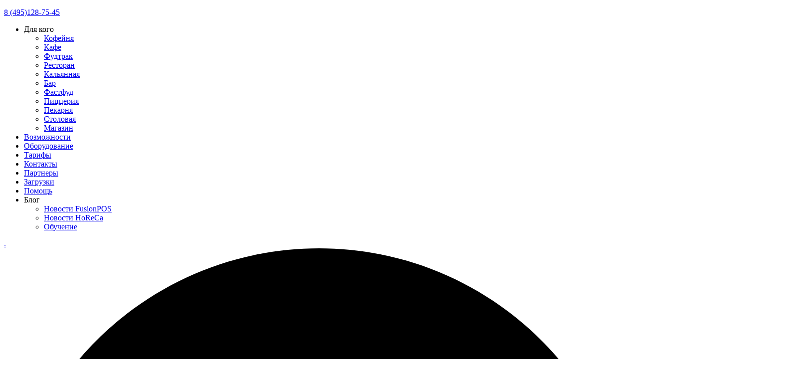

--- FILE ---
content_type: text/html; charset=UTF-8
request_url: https://fusionpos.ru/blog/novosti-fusionpos/belyie-cheki.html
body_size: 8700
content:
<!DOCTYPE html>
<html lang="ru">
<head>
    <base href="/">
    <meta charset="utf-8">
    <meta name="google-site-verification" content="qT79bkOE74mD6wc9eM-3OuCtGxNF2ZxgadI_xG6OjsQ">
    <meta name="leaq-verification" content="c817c672-decd-4106-a23c-075346f6a5b6" />
    <title>ПУСТЫЕ ЧЕКИ. Что нового в версии 3.5.4.1</title>
    <meta name="description" content="">
    <meta name="keywords" content="">
    <meta name="viewport" content="width=device-width">
    <meta name="telegram:card" content="summary_large_image" />
    <meta name="telegram:image" content="https://fusionpos.ru/assets/images/blog/20220420/new-pad-big-3-5-4-1.png" />
    <meta property="og:image" content="https://fusionpos.ru/assets/images/blog/20220420/new-pad-big-3-5-4-1.png" />
    <meta property="og:description" content="" />
    <link rel="icon" type="image/svg+xml" href="/assets/components/modxsite/templates/fusionpos/img/favicon/favicon.svg">
    <link rel="icon" type="image/png" href="/assets/components/modxsite/templates/fusionpos/img/favicon/favicon.png">
    <link rel="apple-touch-icon" href="/assets/components/modxsite/templates/fusionpos/img/favicon/apple-touch-icon.png">
    <link rel="apple-touch-icon" sizes="72x72" href="/assets/components/modxsite/templates/fusionpos/img/favicon/apple-touch-icon-72x72.png">
    <link rel="apple-touch-icon" sizes="114x114" href="/assets/components/modxsite/templates/fusionpos/img/favicon/apple-touch-icon-114x114.png">
    <!-- Chrome, Firefox OS and Opera-->
    <meta name="theme-color" content="#3361d8">
    <!-- Windows Phone-->
    <meta name="msapplication-navbutton-color" content="#3361d8">
    <!-- iOS Safari-->
    <meta name="apple-mobile-web-app-status-bar-style" content="#3361d8">
    <link rel="preload" href="/assets/components/modxsite/templates/fusionpos/fonts/Lato-Medium/Lato-Medium.woff2" as="font" type="font/woff2" crossorigin>
    <link rel="preload" href="/assets/components/modxsite/templates/fusionpos/fonts/Lato-Light/Lato-Light.woff2" as="font" type="font/woff2" crossorigin>
    <link rel="preload" href="/assets/components/modxsite/templates/fusionpos/fonts/LatoBold/LatoBold.woff2" as="font" type="font/woff2" crossorigin>
    <link rel="preload" href="/assets/components/modxsite/templates/fusionpos/fonts/Lato-Italic/Lato-Italic.woff2" as="font" type="font/woff2" crossorigin>
    <link rel="preload" href="/assets/components/modxsite/templates/fusionpos/fonts/Lato-Regular/Lato-Regular.woff2" as="font" type="font/woff2" crossorigin>
    <link rel="stylesheet" href="/assets/components/modxsite/templates/fusionpos/css/main.min.css" async>
    <link rel="stylesheet" href="/assets/components/modxsite/templates/fusionpos/css/etc.css" async>
    <link rel="stylesheet" href="https://cdnjs.cloudflare.com/ajax/libs/font-awesome/5.15.4/css/all.min.css" integrity="sha512-1ycn6IcaQQ40/MKBW2W4Rhis/DbILU74C1vSrLJxCq57o941Ym01SwNsOMqvEBFlcgUa6xLiPY/NS5R+E6ztJQ==" crossorigin="anonymous" referrerpolicy="no-referrer" />
<link rel="stylesheet" href="/assets/components/orphoman/css/orphoman.min.css" type="text/css" />
<script>
 var orphoConfig = {
	actionUrl:'/assets/components/orphoman/action.php',
	min:3,
	max:50,
	resource:96,
	messageMin:'Количество символов должно быть не менее ',
	messageMax:'Максимально допустимое количество символов '
};
</script>
</head>
<body>
<div class="wrapper">
    <!-- start top-nav-->
    <div class="trop main-mnu hidden-mnu landingMenu2 hidden-lg hidden-md">
        <a class="toggle-mnu toggle-mnu-1" href="#"><span></span></a>
        <div class="wrapp-hidden">
            <div class="text-right">
                <div class="tel">
                    <p>
                        <a class="tel__link" href="tel:8 (495)128-75-45">8 (495)128-75-45</a>
                    </p>
                </div>
            </div>
            <ul>
        <li>
                <a class="dd-mobile-menu-s-for-show"> Для кого </a>
                <div class="dd-mobile-menu dd-mobile-menu-s-for hidden">
                                <ul>
                                        <li class="pl-3"><a href="/for/kofejnya.html"  title="Кофейня">Кофейня</a></li>
<li class="pl-3"><a href="/for/avtomatizacziya-kafe.html"  title="Кафе">Кафе</a></li>
<li class="pl-3"><a href="/for/foodtrack.html"  title="Фудтрак">Фудтрак</a></li>
<li class="pl-3"><a href="/for/restoran.html"  title="Ресторан">Ресторан</a></li>
<li class="pl-3"><a href="/for/kalyannaya.html"  title="Кальянная">Кальянная</a></li>
<li class="pl-3"><a href="/for/bar.html"  title="Бар">Бар</a></li>
<li class="pl-3"><a href="/for/fast-fud.html"  title="Фастфуд">Фастфуд</a></li>
<li class="pl-3"><a href="/for/piczczeriya.html"  title="Пиццерия">Пиццерия</a></li>
<li class="pl-3"><a href="/for/pekarnya.html"  title="Пекарня">Пекарня</a></li>
<li class="pl-3"><a href="/for/stolovaya.html"  title="Столовая">Столовая</a></li>
<li class="pl-3"><a href="/for/magazin.html"  title="Магазин">Магазин</a></li>

                                </ul>
                </div>
        </li>
        <li><a href="/#capabilities"> Возможности</a></li>
        <li><a href="/equipments.html"  title="Онлайн касса для общепита">Оборудование</a></li>
<li><a href="/tariffs.html"  title="Тарифы">Тарифы</a></li>
<li><a href="/contacts.html"  title="Контакты">Контакты</a></li>
<li><a href="/partners.html"  title="Партнеры">Партнеры</a></li>
<li><a href="/downloads/"  title="Скачать приложение Fusion POS">Загрузки</a></li>
<li><a href="/help/"  title="Помощь">Помощь</a></li>

        <li>
                <a class="dd-mobile-menu-blog-s-for-show"> Блог </a>
                <div class="dd-mobile-menu dd-mobile-menu-blog-s-for hidden">
                        <ul>
                                <li class="pl-3"><a href="/blog/novosti-fusionpos/"  title="Новости FusionPOS">Новости FusionPOS</a></li>
<li class="pl-3"><a href="/blog/novosti-horeca/"  title="Новости HoReCa">Новости HoReCa</a></li>
<li class="pl-3"><a href="/blog/obuchenie/"  title="Обучение">Обучение</a></li>

                        </ul>
                </div>
        </li>
            </ul>
            <div class="text-right">
                <div class="soc">
                    <a class="soc__item fs-0" href="https://https://vk.com/fusionpos" target="_blank" rel="noreferrer">.
                        <svg xmlns:rdf="http://www.w3.org/1999/02/22-rdf-syntax-ns#"
                             xmlns:svg="http://www.w3.org/2000/svg" viewbox="0 0 97.75 97.75">
                            <path d="M48.875,0C21.883,0,0,21.882,0,48.875S21.883,97.75,48.875,97.75S97.75,75.868,97.75,48.875S75.867,0,48.875,0z    M73.667,54.161c2.278,2.225,4.688,4.319,6.733,6.774c0.906,1.086,1.76,2.209,2.41,3.472c0.928,1.801,0.09,3.776-1.522,3.883   l-10.013-0.002c-2.586,0.214-4.644-0.829-6.379-2.597c-1.385-1.409-2.67-2.914-4.004-4.371c-0.545-0.598-1.119-1.161-1.803-1.604   c-1.365-0.888-2.551-0.616-3.333,0.81c-0.797,1.451-0.979,3.059-1.055,4.674c-0.109,2.361-0.821,2.978-3.19,3.089   c-5.062,0.237-9.865-0.531-14.329-3.083c-3.938-2.251-6.986-5.428-9.642-9.025c-5.172-7.012-9.133-14.708-12.692-22.625   c-0.801-1.783-0.215-2.737,1.752-2.774c3.268-0.063,6.536-0.055,9.804-0.003c1.33,0.021,2.21,0.782,2.721,2.037   c1.766,4.345,3.931,8.479,6.644,12.313c0.723,1.021,1.461,2.039,2.512,2.76c1.16,0.796,2.044,0.533,2.591-0.762   c0.35-0.823,0.501-1.703,0.577-2.585c0.26-3.021,0.291-6.041-0.159-9.05c-0.28-1.883-1.339-3.099-3.216-3.455   c-0.956-0.181-0.816-0.535-0.351-1.081c0.807-0.944,1.563-1.528,3.074-1.528l11.313-0.002c1.783,0.35,2.183,1.15,2.425,2.946   l0.01,12.572c-0.021,0.695,0.349,2.755,1.597,3.21c1,0.33,1.66-0.472,2.258-1.105c2.713-2.879,4.646-6.277,6.377-9.794   c0.764-1.551,1.423-3.156,2.063-4.764c0.476-1.189,1.216-1.774,2.558-1.754l10.894,0.013c0.321,0,0.647,0.003,0.965,0.058   c1.836,0.314,2.339,1.104,1.771,2.895c-0.894,2.814-2.631,5.158-4.329,7.508c-1.82,2.516-3.761,4.944-5.563,7.471   C71.48,50.992,71.611,52.155,73.667,54.161z"></path>
                        </svg>
                    </a>
                </div>
            </div>
            <div class="">
                <div class="top-line-info">
                    <img class="res-i" data-src="/assets/components/modxsite/templates/fusionpos/img/tli1.png" width="26" height="30" alt=""/>
                    <span>Поддержка</br>круглосуточно</span>
                </div>
                <div class="sep-inf"></div>
                <div class="top-line-info">
                    <img class="res-i" data-src="/assets/components/modxsite/templates/fusionpos/img/tli2.png" width="25" height="25" alt=""/>
                    <span>9:00-18:00</br>Отдел продаж</span>
                </div>
            </div>
        </div>
    </div>
    <header class="header header-page">
    <div class="top_line">
	<div class="container">
		<div class="row">
			<div class="col-md-2 col-sm-4 col-xs-5">
				<a class="logo fs-0" href="/">.
					<img class="res-i" src="/assets/components/modxsite/templates/fusionpos/img/logo-top.png" width="109" height="47" alt=""/>
				</a>
			</div>
			<div class="col-lg-6 col-md-5 text-right hidden-xs hidden-sm">
				<div class="top-line-info">
					<img class="res-i" data-src="/assets/components/modxsite/templates/fusionpos/img/tli1.png" width="26" height="30" alt=""/>
					<span>Поддержка</br>круглосуточно</span>
				</div>
				<div class="top-line-info">
					<img class="res-i" data-src="/assets/components/modxsite/templates/fusionpos/img/tli2.png" width="25" height="25" alt=""/>
					<span>9:00-18:00</br>Отдел продаж</span>
				</div>
			</div>
			<div class="col-md-1 col-sm-2 col-xs-7">
				<div class="soc">
					<a class="soc__item fs-0" href="https://vk.com/fusionpos" target="_blank" rel="noreferrer">.
						<svg xmlns:rdf="http://www.w3.org/1999/02/22-rdf-syntax-ns#"
							 xmlns:svg="http://www.w3.org/2000/svg" viewbox="0 0 97.75 97.75">
							<path d="M48.875,0C21.883,0,0,21.882,0,48.875S21.883,97.75,48.875,97.75S97.75,75.868,97.75,48.875S75.867,0,48.875,0z    M73.667,54.161c2.278,2.225,4.688,4.319,6.733,6.774c0.906,1.086,1.76,2.209,2.41,3.472c0.928,1.801,0.09,3.776-1.522,3.883   l-10.013-0.002c-2.586,0.214-4.644-0.829-6.379-2.597c-1.385-1.409-2.67-2.914-4.004-4.371c-0.545-0.598-1.119-1.161-1.803-1.604   c-1.365-0.888-2.551-0.616-3.333,0.81c-0.797,1.451-0.979,3.059-1.055,4.674c-0.109,2.361-0.821,2.978-3.19,3.089   c-5.062,0.237-9.865-0.531-14.329-3.083c-3.938-2.251-6.986-5.428-9.642-9.025c-5.172-7.012-9.133-14.708-12.692-22.625   c-0.801-1.783-0.215-2.737,1.752-2.774c3.268-0.063,6.536-0.055,9.804-0.003c1.33,0.021,2.21,0.782,2.721,2.037   c1.766,4.345,3.931,8.479,6.644,12.313c0.723,1.021,1.461,2.039,2.512,2.76c1.16,0.796,2.044,0.533,2.591-0.762   c0.35-0.823,0.501-1.703,0.577-2.585c0.26-3.021,0.291-6.041-0.159-9.05c-0.28-1.883-1.339-3.099-3.216-3.455   c-0.956-0.181-0.816-0.535-0.351-1.081c0.807-0.944,1.563-1.528,3.074-1.528l11.313-0.002c1.783,0.35,2.183,1.15,2.425,2.946   l0.01,12.572c-0.021,0.695,0.349,2.755,1.597,3.21c1,0.33,1.66-0.472,2.258-1.105c2.713-2.879,4.646-6.277,6.377-9.794   c0.764-1.551,1.423-3.156,2.063-4.764c0.476-1.189,1.216-1.774,2.558-1.754l10.894,0.013c0.321,0,0.647,0.003,0.965,0.058   c1.836,0.314,2.339,1.104,1.771,2.895c-0.894,2.814-2.631,5.158-4.329,7.508c-1.82,2.516-3.761,4.944-5.563,7.471   C71.48,50.992,71.611,52.155,73.667,54.161z"></path>
						</svg>
					</a>
				</div>
			</div>
			<div class="col-lg-3 col-md-4 col-sm-5 col-xs-12">
				<div class="tel">
					<p>
						<a class="tel__link" href="tel:8 (495)128-75-45">8 (495)128-75-45</a>
					</p>
					<p>
					</p>
				</div>
			</div>
		</div>
	</div>
	<!-- start top-nav-->
	<!--  мобильное меню-->
	<div class="top-nav">
		<div class="container">
			<a class="toggle-mnu toggle-mnu-1 hidden-lg hidden-md" href="#">
				<span></span>
				<small>меню</small>
			</a>
			<div class="row">
				<div class="col-lg-9 col-md-8 hidden-sm hidden-xs">
					<ul class="top-nav__nav">
        <li class="top-nav__item dd-menu-s-for-show">
                <a class="top-nav__link no-line"> Для кого </a>
                <div class="dd-menu hidden">
                        <div class="dd-menu-line"></div>
                        <div class="dd-menu-s-for">
                                <ul>
                                        <li class=""><a href="/for/kofejnya.html"  title="Кофейня">Кофейня</a></li>
<li class=""><a href="/for/avtomatizacziya-kafe.html"  title="Кафе">Кафе</a></li>
<li class=""><a href="/for/foodtrack.html"  title="Фудтрак">Фудтрак</a></li>
<li class=""><a href="/for/restoran.html"  title="Ресторан">Ресторан</a></li>
<li class=""><a href="/for/kalyannaya.html"  title="Кальянная">Кальянная</a></li>
<li class=""><a href="/for/bar.html"  title="Бар">Бар</a></li>
<li class=""><a href="/for/fast-fud.html"  title="Фастфуд">Фастфуд</a></li>
<li class=""><a href="/for/piczczeriya.html"  title="Пиццерия">Пиццерия</a></li>
<li class=""><a href="/for/pekarnya.html"  title="Пекарня">Пекарня</a></li>
<li class=""><a href="/for/stolovaya.html"  title="Столовая">Столовая</a></li>
<li class=""><a href="/for/magazin.html"  title="Магазин">Магазин</a></li>

                                </ul>
                        </div>
                </div>
        </li>
        <li class="top-nav__item"><a href="/equipments.html" class="top-nav__link"  title="Онлайн касса для общепита">Оборудование</a></li>
<li class="top-nav__item"><a href="/tariffs.html" class="top-nav__link"  title="Тарифы">Тарифы</a></li>
<li class="top-nav__item"><a href="/contacts.html" class="top-nav__link"  title="Контакты">Контакты</a></li>
<li class="top-nav__item"><a href="/partners.html" class="top-nav__link"  title="Партнеры">Партнеры</a></li>
<li class="top-nav__item"><a href="/downloads/" class="top-nav__link"  title="Скачать приложение Fusion POS">Загрузки</a></li>
<li class="top-nav__item"><a href="/help/" class="top-nav__link"  title="Помощь">Помощь</a></li>

        <li class="top-nav__item dd-menu-blog-s-for-show">
                <a class="top-nav__link no-line"> Блог </a>
                <div class="dd-menu dd-menu-blog hidden">
                        <div class="dd-menu-line"></div>
                        <div class="dd-menu-blog-s-for">
                                <ul>
                                        <li class=""><a href="/blog/novosti-fusionpos/"  title="Новости FusionPOS">Новости FusionPOS</a></li>
<li class=""><a href="/blog/novosti-horeca/"  title="Новости HoReCa">Новости HoReCa</a></li>
<li class=""><a href="/blog/obuchenie/"  title="Обучение">Обучение</a></li>

                                </ul>
                        </div>
                </div>
        </li>
					</ul>
				</div>
				<div class="col-md-4 col-lg-3 text-right">
					<a class="top-nav__btn btn btn-sm btn-primary popup-with-move-anim btn-cp" href="#small-dialog-login-lc">
						<img class="res-i" src="/assets/components/modxsite/templates/fusionpos/img/svg/login.svg" width="18" height="18" alt=""/>
						<span>Панель управления</span>
					</a>
					<a class="top-nav__btn btn btn-sm btn-danger btn-payment" href="https://my.fusionpos.ru" target="_blank" rel="noreferrer">
						<span>Оплата</span>
					</a>
				</div>
			</div>
		</div>
	</div>
	<!-- end top-nav-->
</div>
    </header>
    <div class="gray-bg-">
        <div class="container">
            <div class="row">
<ol class="breadcrumb">
                        <li><a href="/index.html">Главная</a></li>
                                <li><a href="/blog/">Блог</a></li>
                                <li><a href="/blog/novosti-fusionpos/">Новости FusionPOS</a></li>
                                <li class="active">ПУСТЫЕ ЧЕКИ. Что нового в версии 3.5.4.1</li>
            </ol>
                <div class="mgb-50 ">
                    <h1 class="h111 strong">ПУСТЫЕ ЧЕКИ. Что нового в версии 3.5.4.1</h1>
                    <div class="blog-item-card-f-i">
                        <div class="blog-item-card-type display-none"></div>
                        <div class="blog-item-card-date">20 апреля 2022</div>
                    </div>
                    <div class="help-content"><h3>Новый функционал:</h3>
<p>• Добавлен новый способ печати на термопринтерах - "текстовый режим".  Данный способ решает проблему печати пустых чеков на новых моделях iPad. Еще рекомендуется  применять новый способ, если в текущем режиме чеки печатаются очень медленно или возникают какие-либо ошибки;</p>
<p>Включается новый способ печати в панели управления: Настройки точки→ Конфигурация → Настройка печати → Новый сервис печати → Да</p>
<p><img src="assets/images/blog/20220420/new-print-mode.png" alt="" width="1575" height="850" /></p>
<p>• После печати предчека теперь можно разделить заказ, НО только по паролю администратора.</p>
<p> <strong style="font-size: 1.17em;">Исправлены ошибки:</strong></p>
<p><span><span>• Скидка при использовании модификаторов. К цене модифкаторов должна применяться такая же скидка, как и к цене базовой позиции. Ранее при настройке индивидуалной с</span></span>кидки на позицию меню эта же скидка не применялась на цену модификаторов к этой позиции;</p>
<p>• <span>Увеличение размеров элементов терминала продаж. Некоторые элементы не меняли размер при увеличении  п<span>олзунком в информации о программе;</span></span></p>
<p>• Могла не работать функция <span>отправки электронного чека при входе в терминал продаж в режиме оффлайн (без интернета).</span></p>
<p><span> </span></p></div>
                    <div class="blog-item-card-f-i">
                        <div class="blog-item-card-type display-none"></div>
                        <div class="blog-item-card-date">20 апреля 2022</div>
                        <div class="ya-share2 mrgl-a" data-curtain data-limit="0" data-more-button-type="long" data-services="vkontakte,odnoklassniki,telegram,whatsapp" data-image="https://fusionpos.ru/assets/images/blog/20220420/new-pad-big-3-5-4-1.png" data-description=""></div>
                    </div>
                </div>
                <div class="hidden">
                    <div class="related-wrapper">
                        <div class="related-title">По теме:</div>
                    </div>
                </div>
                <div class="col-12 display-none">
                    <h2>Еще Новости FusionPOS</h2>
                    <div class="sliderfor3 more-blog-carousel">
                    </div>
                </div>
            </div>
        </div>
    </div>
<footer class="footer footer_mob" id="contact">
    <div class="container">
        <div class="row footer-flex-mob">
            <div class="col-lg-4 col-md-3 col-xs-12 footer-flex-logo-toggle-">
                <a class="logo fs-0" href="/">.
                    <img class="res-i" data-src="/assets/components/modxsite/templates/fusionpos/img/logo_footer_mob.png" width="135" height="37" alt=""/>
                </a>
                <div class="n-tel">
                    <p>
                        <a class="tel__link" href="tel:8 (495)128-75-45">8 (495)128-75-45</a>
                    </p>
                </div>
                <p class="footer__italic"> e-mail:
                    <a href="mailto:info@fusionpos.ru">info@fusionpos.ru</a>
                </p>
                <p class="footer__italic footer__italic-addr">344019, Ростовская обл.,<br>Ростов-на-Дону,<br>ул.Мясникова, 96</p>
                <div class="footer__btn-wrap">
                    <a class="footer__btn btn btn-sm btn-danger popup-with-move-anim" href="#small-dialog-recall">
                        <img class="res-i" src="/assets/components/modxsite/templates/fusionpos/img/svg/round-phone.svg" width="22" height="22" alt=""/>
                        Заказать обратный звонок
                    </a>
                    <a class="footer__btn btn btn-sm btn-primary" href="mailto:info@fusionpos.ru">
                        <img class="res-i" src="/assets/components/modxsite/templates/fusionpos/img/svg/round-q.svg" width="22" height="22" alt=""/>
                        Задать вопрос
                    </a>
                </div>
                <div class="after-md">
                    <a class="map-link" href="/partners.html">
                        <img class="res-i" data-src="/assets/components/modxsite/templates/fusionpos/img/footer_map.png" width="29" height="26" alt=""/>
                        <span>Карта представительств</br>в других городах России</span>
                    </a>
                    <div class="soc mgb-40">
                        <a class="soc__item fs-0" href="https://www.youtube.com/channel/UC_bJiinOo4-hqXLX9AUkGzA" target="_blank" rel="noreferrer">.
                            <img src="/assets/components/modxsite/templates/fusionpos/img/logo_yt.png" alt="">
                        </a>
                        <a class="soc__item fs-0" href="https://t.me/fusionpos_russia" target="_blank" rel="noreferrer">.
                            <img src="/assets/components/modxsite/templates/fusionpos/img/logo_tg.png" alt="">
                        </a>
                        <a class="soc__item fs-0" href="https://vk.com/fusionpos" target="_blank" rel="noreferrer">.
                            <img src="/assets/components/modxsite/templates/fusionpos/img/logo_vk.png" alt="">
                        </a>
                    </div>
                </div>
            </div>
            <div class="col-lg-8 col-md-9 col-xs-12 row- footer-links-wrapper footer-flex-mob-toggle-">
                <div class="footer-links-right-l">
                    <div class="footer__block after-lg">
                        <h3>Fusion POS</h3>
                        <ul class="footer-nav__nav">
                            <li class="footer-nav__item"><a class="footer-nav__link" href="/tariffs.html">Тарифы</a></li>
                            <li class="footer-nav__item"><a class="footer-nav__link" href="/equipments.html">Оборудование</a></li>
                            <li class="footer-nav__item"><a class="footer-nav__link" href="/downloads/">Загрузки</a></li>
                            <li class="footer-nav__item"><a class="footer-nav__link" href="/arxiv-tarifov.html">Архив тарифов</a></li>
                        </ul>
                    </div>
                    <div class="footer__block">
                        <h3>Для кого</h3>
                        <ul class="footer-nav__nav footer-nav__nav-2">
                                                            <li class="footer-nav__item"><a class="footer-nav__link" href="/for/kofejnya.html">Кофейня</a></li>
                                                            <li class="footer-nav__item"><a class="footer-nav__link" href="/for/avtomatizacziya-kafe.html">Кафе</a></li>
                                                            <li class="footer-nav__item"><a class="footer-nav__link" href="/for/foodtrack.html">Фудтрак</a></li>
                                                            <li class="footer-nav__item"><a class="footer-nav__link" href="/for/restoran.html">Ресторан</a></li>
                                                            <li class="footer-nav__item"><a class="footer-nav__link" href="/for/kalyannaya.html">Кальянная</a></li>
                                                            <li class="footer-nav__item"><a class="footer-nav__link" href="/for/bar.html">Бар</a></li>
                                                            <li class="footer-nav__item"><a class="footer-nav__link" href="/for/fast-fud.html">Фастфуд</a></li>
                                                            <li class="footer-nav__item"><a class="footer-nav__link" href="/for/piczczeriya.html">Пиццерия</a></li>
                                                            <li class="footer-nav__item"><a class="footer-nav__link" href="/for/pekarnya.html">Пекарня</a></li>
                                                            <li class="footer-nav__item"><a class="footer-nav__link" href="/for/stolovaya.html">Столовая</a></li>
                                                            <li class="footer-nav__item"><a class="footer-nav__link" href="/for/magazin.html">Магазин</a></li>
                                                    </ul>
                    </div>
                </div>
                <div class="footer-links-right">
                    <div class="footer-links-right-t">
                        <div class="footer__block before-lg">
                            <h3>Fusion POS</h3>
                            <ul class="footer-nav__nav">
                                <li class="footer-nav__item"><a class="footer-nav__link" href="/tariffs.html">Тарифы</a></li>
                                <li class="footer-nav__item"><a class="footer-nav__link" href="/equipments.html">Оборудование</a></li>
                                <li class="footer-nav__item"><a class="footer-nav__link" href="/downloads/">Загрузки</a></li>
                            </ul>
                        </div>
                        <div class="footer__block footer__block-blog">
                            <h3>Блог</h3>
                            <ul class="footer-nav__nav">
                                                                    <li class="footer-nav__item"><a class="footer-nav__link" href="/blog/novosti-fusionpos/">Новости FusionPOS</a></li>
                                                                    <li class="footer-nav__item"><a class="footer-nav__link" href="/blog/novosti-horeca/">Новости HoReCa</a></li>
                                                                    <li class="footer-nav__item"><a class="footer-nav__link" href="/blog/obuchenie/">Обучение</a></li>
                                                            </ul>
                        </div>
                    </div>
                    <div class="">
                        <div class="footer__block hidden-sm- hidden-xs-">
                            <h3>Компания</h3>
                            <ul class="footer-nav__nav footer-nav__nav-2-t">
                                <li class="footer-nav__item"><a class="footer-nav__link" href="/partners.html">Партнеры</a></li>
                                <li class="footer-nav__item"><a class="footer-nav__link" href="/partnerresources/">Сайты партнеры</a></li>
                                <li class="footer-nav__item"><a class="footer-nav__link" href="/contacts.html">Контакты</a></li>
                                <li class="footer-nav__item"><a class="footer-nav__link" href="/help/">Помощь</a></li>
                            </ul>
                        </div>
                    </div>
                </div>
            </div>
            <div class="col col-12 before-md">
                <a class="map-link" href="/partners.html">
                    <img class="res-i" data-src="/assets/components/modxsite/templates/fusionpos/img/footer_map.png" width="29" height="26" alt=""/>
                    <span>Карта представительств</br>в других городах России</span>
                </a>
                <div class="soc after-lg-">
                    <a class="soc__item fs-0" href="https://www.youtube.com/channel/UC_bJiinOo4-hqXLX9AUkGzA" target="_blank" rel="noreferrer">.
                        <img src="/assets/components/modxsite/templates/fusionpos/img/logo_yt.png" alt="">
                    </a>
                    <a class="soc__item fs-0" href="https://t.me/fusionpos_russia" target="_blank" rel="noreferrer">.
                        <img src="/assets/components/modxsite/templates/fusionpos/img/logo_tg.png" alt="">
                    </a>
                    <a class="soc__item fs-0" href="https://vk.com/fusionpos" target="_blank" rel="noreferrer">.
                        <img src="/assets/components/modxsite/templates/fusionpos/img/logo_vk.png" alt="">
                    </a>
                </div>
            </div>
        </div>
    </div>
    <div class="footer-separator"></div>
    <div class="container">
        <div class="footer__bot">
            <p class="footer__italic"> Копирование материала запрещено законом.<br class="before-md"/> Все авторские права защищены.
                <span>2014&#160;-&#160;2026&#160;©</span>
            </p>
            <div class="footer__row">
                <a class="footer__polite" href="download/public_ooo_01_01_2026.pdf" target="_blank" rel="noreferrer">Оферта</a>
                <a class="footer__polite" href="/download/privpol.pdf" target="_blank" rel="noreferrer">Политика конфиденциальности</a>
            </div>
        </div>
    </div>
</footer>
    <div class="zoom-anim-dialog mfp-hide modal" id="small-dialog2">
        <div class="form-wrap">
            <h3>Попробуйте, первые 14 дней абсолютно бесплатно</h3>
            <p>Более 4000 клиентов уже пользуются Fusion Pos каждый день</p>
            <form action="" style="position: relative">
                <div class="form-wrap__input-wrap">
                    <label>
                        <span class="form-wrap__span">Страна и город</span>
                        <div class="two_select">
                            <div class="">
                                <select name="countries" class="form-wrap__input" placeholder='Выбрать страну' tabindex="-1">
                                    <option value="1" selected>Россия</option>
                                </select>
                            </div>
                            <div class="">
                                <select name="cities" class="form-wrap__input" style="width: 48%" data-placeholder='Выбрать город'></select>
                            </div>
                        </div>
                    </label>
                </div>
                <div class="form-wrap__input-wrap">
                    <label>
                        <span class="form-wrap__span">Ваш адрес</span>
                        <input class="form-wrap__input active" type="text" value="GoodFood.fusionpos.com" readonly="readonly"/>
                    </label>
                </div>
                <div class="form-wrap__input-wrap">
                    <label>
                        <span class="form-wrap__span">Ваше имя</span>
                        <input class="form-wrap__input" type="text"/>
                    </label>
                </div>
                <div class="form-wrap__input-wrap">
                    <label>
                        <span class="form-wrap__span">Электронная почта</span>
                        <input class="form-wrap__input" type="email"/>
                    </label>
                </div>
                <div class="form-wrap__input-wrap">
                    <label>
                        <span class="form-wrap__span form-wrap__span-before-phone">Контактный телефон</span>
                        <input class="form-wrap__input" type="tel"/>
                    </label>
                </div>
                <div class="polite-wrapper">
                    <p class="polite">
                        <label class="custom-checkbox">
                            <input id="fc5" type="checkbox" checked disabled/>
                            <span class="lab lab-white"></span>
                        </label>
                        <span class="polite-info"> Нажимая на кнопку "Отправить", я даю согласие на обработку персональных данных и соглашаюсь c <a href="https://fusionpos.ru/download/pk_ooo.pdf" target="_blank">политикой конфиденциальности</a></span>
                    </p>
                </div>
                <div class="form-wrap__input-wrap">
                    <button class="form-wrap__btn btn btn-primary">Попробовать бесплатно </button>
                </div>
            </form>
        </div>
    </div>
    <div class="zoom-anim-dialog mfp-hide modal" id="small-dialog">
        <div class="form-wrap">
            <h3>Оставьте Ваши данные</h3>
            <p>и наши менеджеры свяжутся с Вами в течении 15 минут</p>
            <div class="form" data-action="try">
                <div class="form-wrap__input-wrap">
                    <label>
                        <span class="form-wrap__span">Ваше имя</span>
                        <input name="name" class="form-wrap__input" type="text"/>
                    </label>
                </div>
                <div class="form-wrap__input-wrap">
                    <label>
                        <span class="form-wrap__span">Электронная почта</span>
                        <input name="email" class="form-wrap__input" type="email"/>
                    </label>
                </div>
                <div class="form-wrap__input-wrap">
                    <label>
                        <span class="form-wrap__span form-wrap__span-before-phone">Контактный телефон</span>
                        <input name="phone" class="form-wrap__input" type="tel"/>
                    </label>
                </div>
                <div class="polite-wrapper">
                    <p class="polite">
                        <label class="custom-checkbox">
                            <input id="fc4" type="checkbox" checked disabled/>
                            <span class="lab lab-white"></span>
                        </label>
                        <span class="polite-info"> Нажимая на кнопку "Отправить", я даю согласие на обработку персональных данных и соглашаюсь c <a href="https://fusionpos.ru/download/pk_ooo.pdf" target="_blank">политикой конфиденциальности</a></span>
                    </p>
                </div>
                <div class="form-wrap__input-wrap">
                    <button class="form-wrap__btn btn btn-primary send">Попробовать бесплатно</button>
                </div>
            </div>
        </div>
    </div>
    <div class="zoom-anim-dialog mfp-hide modal" id="small-dialog-recall">
        <div class="form-wrap">
            <h3>Оставьте Ваши данные</h3>
            <p>и наши менеджеры свяжутся с Вами в течении 15 минут</p>
            <div class="form" data-action="recall">
                <div class="form-wrap__input-wrap">
                    <label>
                        <span class="form-wrap__span">Ваше имя</span>
                        <input name="name" class="form-wrap__input" type="text"/>
                    </label>
                </div>
                <div class="form-wrap__input-wrap">
                    <label>
                        <span class="form-wrap__span form-wrap__span-before-phone">Контактный телефон</span>
                        <input name="phone" class="form-wrap__input" type="tel"/>
                    </label>
                </div>
                <div class="polite-wrapper">
                    <p class="polite">
                        <label class="custom-checkbox">
                            <input id="fc3" type="checkbox" checked disabled/>
                            <span class="lab lab-white"></span>
                        </label>
                        <span class="polite-info"> Нажимая на кнопку "Отправить", я даю согласие на обработку персональных данных и соглашаюсь c <a href="https://fusionpos.ru/download/pk_ooo.pdf" target="_blank">политикой конфиденциальности</a></span>
                    </p>
                </div>
                <div class="captcha-message hidden">Проверка не пройдена</div>
                <div
                    style="height: 102px;"
                    id="recall-captcha-container"
                    class="smart-captcha"
                    data-sitekey="ysc1_VRamJLtKDyjXnerkBA3t3TNXMbsUMJ89ZQdsdAiYc5450fd5"
                ></div>
                <div class="form-wrap__input-wrap">
                    <button class="form-wrap__btn btn btn-primary send">Отправить</button>
                </div>
            </div>
        </div>
    </div>
    <div class="zoom-anim-dialog mfp-hide modal" id="small-dialog-partner">
        <div class="form-wrap">
            <h3>Оставьте Ваши данные</h3>
            <p>и наши менеджеры свяжутся с Вами</p>
            <div class="form" data-action="partner">
                <div class="form-wrap__input-wrap">
                    <label>
                        <span class="form-wrap__span">Ваше имя</span>
                        <input name="name" class="form-wrap__input" type="text"/>
                    </label>
                </div>
                <div class="form-wrap__input-wrap">
                    <label>
                        <span class="form-wrap__span">Электронная почта</span>
                        <input name="email" class="form-wrap__input" type="email"/>
                    </label>
                </div>
                <div class="form-wrap__input-wrap">
                    <label>
                        <span class="form-wrap__span form-wrap__span-before-phone">Контактный телефон</span>
                        <input name="phone" class="form-wrap__input" type="tel"/>
                    </label>
                </div>
                <div class="polite-wrapper">
                    <p class="polite">
                        <label class="custom-checkbox">
                            <input id="fc2" type="checkbox" checked disabled/>
                            <span class="lab lab-white"></span>
                        </label>
                        <span class="polite-info"> Нажимая на кнопку "Отправить", я даю согласие на обработку персональных данных и соглашаюсь c <a href="https://fusionpos.ru/download/pk_ooo.pdf" target="_blank">политикой конфиденциальности</a></span>
                    </p>
                </div>
                <div class="form-wrap__input-wrap">
                    <button class="form-wrap__btn btn btn-primary send">Отправить</button>
                </div>
            </div>
        </div>
    </div>
    <div class="zoom-anim-dialog mfp-hide modal" id="small-dialog-login-lc">
        <div class="form-wrap">
            <h3>Вход в панель управления</h3>
            <p>Введите адрес электронной почты, на который зарегистрирована учетная запись</p>
            <div class="form" data-action="getDomain">
                <div class="form-wrap__input-wrap">
                    <label>
                        <span class="form-wrap__span">Электронная почта</span>
                        <input name="email" class="form-wrap__input" type="email" required/>
                    </label>
                </div>
                <div class="form-wrap__input-wrap hidden">
                    <label>
                        <span class="form-wrap__span">Заведение</span>
                        <select id="domain" class="form-wrap__input" type="text"></select>
                    </label>
                </div>
                <div class="form-wrap__input-wrap text-center">
                    <button class="form-wrap__btn btn btn-primary login">Войти</button>
                    <a class="form-wrap__btn btn btn-primary" href="registration.html" target="_blank">Регистрация</a>
                </div>
            </div>
        </div>
    </div>
    <div class="zoom-anim-dialog mfp-hide modal" id="thanks">
        <div class="form-wrap">
            <h3>Ваша заявка принята</h3>
            <p>Логин и пароль отправленны на Вашу почту указанную при регистрации<br/>Войдите в личный кабинет чтобы получить больше возможностей</p>
            <div class="form-wrap__input-wrap">
                <button class="form-wrap__btn btn btn-primary red">Перейти в панель управления</button>
            </div>
        </div>
    </div>
    <!-- modal-->
</div>
<link rel="stylesheet" href="/assets/components/minifyx/cache/styles_d53d360d30.min.css" type="text/css" async />
<script type="text/javascript" src="/assets/components/minifyx/cache/scripts_44b1bec8b8.min.js" async></script>

<div class="saver-busy"></div>
<!-- Yandex.Metrika counter -->
<script defer type="text/javascript" >
   (function(m,e,t,r,i,k,a){m[i]=m[i]||function(){(m[i].a=m[i].a||[]).push(arguments)};
   m[i].l=1*new Date();k=e.createElement(t),a=e.getElementsByTagName(t)[0],k.async=1,k.src=r,a.parentNode.insertBefore(k,a)})
   (window, document, "script", "https://mc.yandex.ru/metrika/tag.js", "ym");
   ym(36411830, "init", {
        clickmap:true,
        trackLinks:true,
        accurateTrackBounce:true,
        webvisor:true
   });
</script>
<noscript><div><img src="https://mc.yandex.ru/watch/36411830" style="position:absolute; left:-9999px;" alt="" /></div></noscript>
<!-- /Yandex.Metrika counter -->
<!-- Begin Verbox {literal} -->
<script>
    (function(){(function c(d,w,m,i) {
        window.supportAPIMethod = m;
        var s = d.createElement('script');
        s.id = 'supportScript';
        var id = '78292150716abfd06acdfb86a3ca3e46';
        s.src = (!i ? 'https://admin.verbox.ru/support/support.js' : 'https://static.site-chat.me/support/support.int.js') + '?h=' + id;
        s.onerror = i ? undefined : function(){c(d,w,m,true)};
        w[m] = w[m] ? w[m] : function(){(w[m].q = w[m].q ? w[m].q : []).push(arguments);};
        (d.head ? d.head : d.body).appendChild(s);
    })(document,window,'Verbox')})();
</script>
<!-- {/literal} End Verbox -->
<!-- Chatra {literal} -->
<!--<script async>
    (function(d, w, c) {
        w.ChatraID = 'FqTk77GbnXgNttGoy';
        var s = d.createElement('script');
        w[c] = w[c] || function() {
            (w[c].q = w[c].q || []).push(arguments);
        };
        s.async = true;
        s.src = 'https://call.chatra.io/chatra.js';
        if (d.head) d.head.appendChild(s);
    })(document, window, 'Chatra');
</script> -->
<!-- /Chatra {/literal} -->
<!-- Pixel -->
<script defer type="text/javascript">!function(){var t=document.createElement("script");t.type="text/javascript",t.async=!0,t.src='https://vk.com/js/api/openapi.js?169',t.onload=function(){VK.Retargeting.Init("VK-RTRG-1387462-2scHV"),VK.Retargeting.Hit()},document.head.appendChild(t)}();</script><noscript><img src="https://vk.com/rtrg?p=VK-RTRG-1387462-2scHV" style="position:fixed; left:-999px;" alt=""/></noscript>
<!-- /Pixel -->
<!-- Google Tag Manager -->
<script defer>(function(w,d,s,l,i){w[l]=w[l]||[];w[l].push({'gtm.start': new Date().getTime(),event:'gtm.js'});var f=d.getElementsByTagName(s)[0], j=d.createElement(s),dl=l!='dataLayer'?'&l='+l:'';j.async=true;j.src= 'https://www.googletagmanager.com/gtm.js?id='+i+dl;f.parentNode.insertBefore(j,f); })(window,document,'script','dataLayer','GTM-PBKDDX9');</script>
<!-- End Google Tag Manager -->
<!-- Google Tag Manager (noscript) -->
<noscript><iframe src="https://www.googletagmanager.com/ns.html?id=GTM-PBKDDX9" height="0" width="0" style="display:none;visibility:hidden"></iframe></noscript>
<!-- End Google Tag Manager (noscript) -->
<script src="https://yastatic.net/share2/share.js" async></script>
<script src="https://smartcaptcha.yandexcloud.net/captcha.js" defer></script>
<script src="/assets/components/orphoman/js/orphoman.js"></script>
<div class="orpho-modal" id="orphoman-confirm-dlg" tabindex="-1" role="dialog" aria-hidden="true">
	<div class="modal-dialog">
		<div class="modal-content">
			<div class="modal-header">
				<h4 class="modal-title">Отправить сообщение об ошибке?</h4>
			</div>
			<form id="omConfirmDlgForm" role="form" method="post">
				<div class="modal-body">
					<div class="form-group">Ошибка:  <span id="error-text"></span></div>
					<div class="form-group last">
						<label class="labelform">Комментарий (дополнительно)</label>
						<input class="form-control" type="text" id="comment" name="comment" title="Введите комментарий">
					</div>
				</div>
				<div class="modal-footer">
					<button type="submit" class="btn btn-primary" id="confirm-btn" form="omConfirmDlgForm" title="Enter">Отправить</button>
					<button type="button" class="btn btn-default" id="cancel-btn" title="Esc">Отмена</button>
				</div>
			</form>
		</div>
	</div>
</div>
</body>
</html>